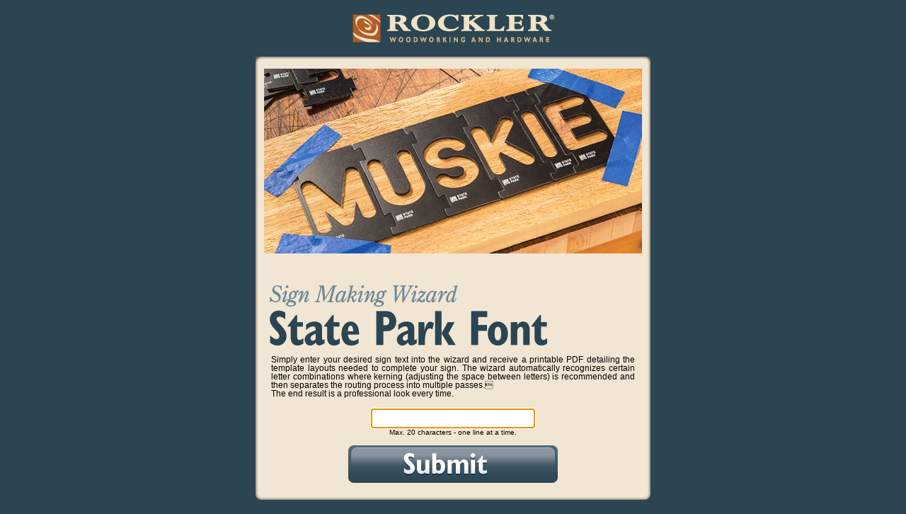

--- FILE ---
content_type: text/html;charset=UTF-8
request_url: https://signmaking.rockler.com/
body_size: 2709
content:
<!doctype html>
<html>
    <head>
    <script type="text/javascript" src="jquery-1.8.2.min.js"></script>  
    <script type="text/javascript" src="js.js"></script>
    
    <meta charset="UTF-8">
    <title>Rockler Sign Making | State Park Wizard</title>
    <link href="css.css" rel="stylesheet">
    </head>
    <body>
    <div id="main">
        <img class="banner" src="images/logo.png" width="285" height="40" alt="Rockler logo">
        <div id="wrapper">
            <table width="558" height="600" border="0" cellpadding="0" cellspacing="0">
        
                <tr>
                    <td colspan="3"><img src="images/top.jpg" width="558" height="17" alt=""></td>
                </tr>
                <tr>
                    <td rowspan="4" valign="top"><img src="images/left.jpg" width="12" height="591" alt=""></td>
                    <td  valign="top"><img src="images/center.png" width="534" height="261" alt=""></td>
                    <td rowspan="4" valign="top"><img src="images/right.jpg" width="12" height="591" alt=""></td>
                </tr>
                <tr>
                    <td ><img src="images/titles.jpg" width="534" height="104" alt=""></td>
                </tr>
                <tr>
                    <td  valign="top" align="center">
                        <form id="myForm" method="post">
                        <div align="left" id="copy">
                        Simply enter your desired sign text into the wizard and receive a printable PDF detailing the template layouts needed to complete your sign. The wizard automatically recognizes certain letter combinations where kerning (adjusting the space between letters) is recommended and then separates the routing process into multiple passes.<br>The end result is a professional look every time.</div><br>
                            <input type="text" name="stringIn" id="stringIn">
                            <br>
                            <div id="fieldLimit">Max. 20 characters - one line at a time.</div>
                        </form>
                    
                    </td>
                </tr>
                <tr>
                    <td align="center" valign="top"><a id="showtemplate"><img src="images/submit.jpg" width="296" height="53" alt=""></a></td>
                </tr>
                
                <tr>
                    <td colspan="3" valign="top">
                        <img src="images/bottom.jpg" width="558" height="18" alt=""></td>
                </tr>
                
            </table>
            
            
            <!--<div id="templateDisplay"></div>-->
            </div><!--wrapper-->
        </div><!--main-->
        <div id="templateDisplay" class="hidden">
        	
        </div>
    </body>
</html>


--- FILE ---
content_type: text/css
request_url: https://signmaking.rockler.com/css.css
body_size: 1952
content:
#red {
	color:#F00;	
}

body {
	font: 0.8em "Lucida Sans Unicode", "Lucida Grande", Arial, Helvetica, sans-serif;
	color: #121212;
	background: #2b4552;
	margin: 0;
	padding: 0;
}
td {
	padding:0;
	margin:0;	
}

img { 
	display: block; 
	border:none;
}

img.banner {
	padding-top:20px;
	display: block;
    margin-left: auto;
    margin-right: auto ;
}
#wrapper {
	width: 558px;
	margin: 20px auto 20px auto;
	background: #f1e6d3;
	padding: 0;
	
}
h3 {color:#009;	 }
#copy{
	font-family:Verdana, Geneva, sans-serif;
	color:#000;
	font-size:11.5px;	
	text-align:justify;
	padding-left:10px;
	padding-right:10px;
}

#fieldLimit {
	font-family:Verdana, Geneva, sans-serif;
	color:#000;
	font-size:10px;
	text-align:center;	
}

a img {
	cursor:pointer;	
	border-style: none;
	outline: 0;
}
/*#wrapper { margin-left: auto; 
		margin-right: auto; 
		width: 80%; 
}*/
/*a{
	text-decoration:none;
	padding:2px 15px 2px 15px;
	margin:15px;
	width:80px;
	height:30px;
	color:#009;
	background-color:#D0B897;
	border:1px solid #000000;
	border-radius:5px;
	
}

a:hover{
	color:#FFFFFF;
	background-color:#D0B897;
	
}*/
#stringIn {
	padding:2px 15px 2px 15px;	
	color:#2f4957;
	font-weight:bold;
	font-size:14px;
	width:200px;
	border:1px solid #000000;
	height:22px;
	border-radius:5px;
}
#templateDisplay {
	padding-top:5px;
	width:1200px;
	overflow:auto;
	margin-left:auto;
	margin-right:auto;
}
.hidden {
	display:none;	
}

#resultHeader {
	background-color:#e0eaee;
	width:100%;
	padding:20px;
	
}
 #resultHeader td{
	padding-left:10px;	
	vertical-align:bottom;
	
}

.header {
	display:block;	
}

#emailAddress{
	color:#2f4957;
	font-weight:bold;
	font-size:14px;
	/*color: #2B4552;
    font-size: 1.2em;*/
    height: 29px;
    margin-right: 10px;
    padding-left: 20px;
    padding-right: 20px;
    vertical-align: top;
    width: 300px;
	
}
#sendEmail {
	margin-left: 10px;
    margin-right: 20px;
	display:inline-block;
}
#emailBlock {
	padding-top:20px;	
}
.button {
	border-style:none;
	outline: 0;
}

--- FILE ---
content_type: application/javascript
request_url: https://signmaking.rockler.com/js.js
body_size: 2571
content:
$(document).ready(function() {
	var tfield = $('#stringIn');
	var maxLen = 20;
	$('#stringIn').focus();
	var changeHandler = function(e) {
		
		var value = $('#stringIn').val().toUpperCase();
		var newVal = value.replace(/[^A-Z0-9 !@#$&?\/\.']/gi, '')


		$('#stringIn').val(newVal);
		if(newVal.length > maxLen)
		{
			$('#stringIn').val(newVal.substr(0,maxLen));
			alert('The maximum length is ' + maxLen + ' characters.');
		}
		
	}
	
	var handleEnterKey = function(e) {
		
		var code=e.keyCode;
		if(code == 13)
		{
			e.preventDefault();
			submitForm();
		}
  		
	}
	
	var submitForm = function() {
		var value = $('#stringIn').val().toUpperCase();
		$('#stringIn').val(value);
		if(value != ''){
			
			$.ajax({
				type: "POST",
				url: 'base.cfc?method=getTemplate&returnFormat=json',
				dataType: 'json',
				async: false,
				data: $('#myForm').serialize(),
				success: function (json) {
					
					$('#templateDisplay').html(json);
					$('#main').attr('class','hidden');
					$('#templateDisplay').attr('class','');
				}
			})
		} else {
			$('#stringIn').focus();
		}
	}
	
	var cleartForm = function(){
		$('#templateDisplay').html('');
		$('#templateDisplay').attr('class','hidden');
		$('#main').attr('class','');
		$('#stringIn').val('');
		$('#stringIn').focus();
	}
	
	$("#stringIn").bind("change blur keyup mouseup", function(e) {
		changeHandler(e);
	});
	
	$("#stringIn").bind("keypress", function(e) {
		handleEnterKey(e);
	});
	
	$("#clearForm").live('click', function(){
		cleartForm();
	});
	
	$("#showtemplate").live('click',function(){
		submitForm();
	});
	
	$('#email').live('click', function(e){
		if($('#emailBlock').is(":hidden")) {
			$('#emailBlock').slideDown('slow');
		} else {
			$('#emailBlock').slideUp('slow');
		}
		
	});
	/*$('#print').live('click', function(e){
		generatePDF();
	});*/
	
	$('#sendEmail').live('click',function(e){
		//var pattern = /^\w+@[a-zA-Z_]+?\.[a-zA-Z]{2,3}$/;
		var pattern = /^[a-z0-9!#$%&'*+/=?^_`{|}~-]+(?:\.[a-z0-9!#$%&'*+/=?^_`{|}~-]+)*@(?:[a-z0-9](?:[a-z0-9-]*[a-z0-9])?\.)+[a-z0-9](?:[a-z0-9-]*[a-z0-9])?$/i;

		var address = $('#emailAddress').val();
		if(!address.match(pattern)){
			alert('You must enter a valid email address');
			return false;
		}
			
		var data = {"email": address,
					"guid": $('#email').attr('guid')}
					
		$.ajax({
			type: "POST",
			url: "base.cfc?method=sendPDF&returnformat=json",
			data: data,
			dataType: "json",
			error: function(jqXHR, textStatus, errorThrown){
				alert('error');
				console.log(errorThrown);
			},
			success: function(data){
				alert('Your email has been sent to:\n' + address);
			}
		});
	});
	
})